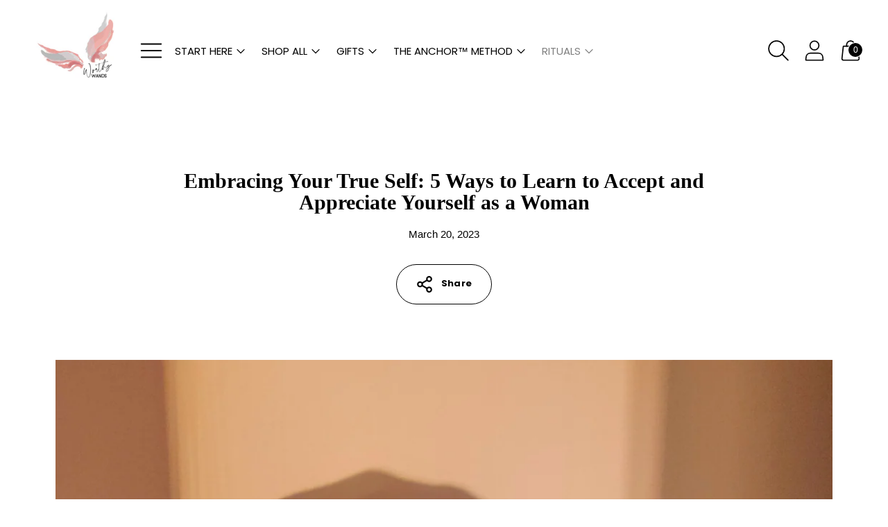

--- FILE ---
content_type: text/css
request_url: https://www.worthywands.com/cdn/shop/t/11/assets/custom.css?v=97400388299366594941767374975
body_size: -375
content:
@media (max-width: 768px){.template-index .rich-text__heading h1,.template-index .worthy-hero h1,.template-index .worthy-message h2{font-size:24px;font-weight:500;line-height:1.3;margin-bottom:10px;text-align:center}.template-index .worthy-hero p,.template-index .worthy-message p,.template-index .worthy-poem p,.template-index .worthy-anchor p{font-size:14px;line-height:1.6;margin-bottom:12px;font-weight:400;text-align:center;color:#444}.template-index .btn{font-size:14px}.template-index .worthy-hero,.template-index .worthy-message,.template-index .worthy-poem,.template-index .worthy-anchor{padding:0 20px;margin:0 auto}}.slideshow__asset--contain{height:100%}.slideshow__asset--contain .slideshow__image--contain{width:100%;height:100%;object-fit:contain;display:block}
/*# sourceMappingURL=/cdn/shop/t/11/assets/custom.css.map?v=97400388299366594941767374975 */
